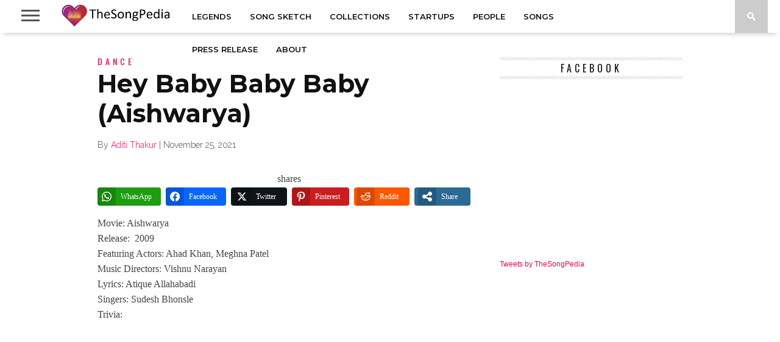

--- FILE ---
content_type: text/html; charset=utf-8
request_url: https://www.google.com/recaptcha/api2/aframe
body_size: 267
content:
<!DOCTYPE HTML><html><head><meta http-equiv="content-type" content="text/html; charset=UTF-8"></head><body><script nonce="pdtppM3B3yZEA4u7GEBYgQ">/** Anti-fraud and anti-abuse applications only. See google.com/recaptcha */ try{var clients={'sodar':'https://pagead2.googlesyndication.com/pagead/sodar?'};window.addEventListener("message",function(a){try{if(a.source===window.parent){var b=JSON.parse(a.data);var c=clients[b['id']];if(c){var d=document.createElement('img');d.src=c+b['params']+'&rc='+(localStorage.getItem("rc::a")?sessionStorage.getItem("rc::b"):"");window.document.body.appendChild(d);sessionStorage.setItem("rc::e",parseInt(sessionStorage.getItem("rc::e")||0)+1);localStorage.setItem("rc::h",'1768539523325');}}}catch(b){}});window.parent.postMessage("_grecaptcha_ready", "*");}catch(b){}</script></body></html>